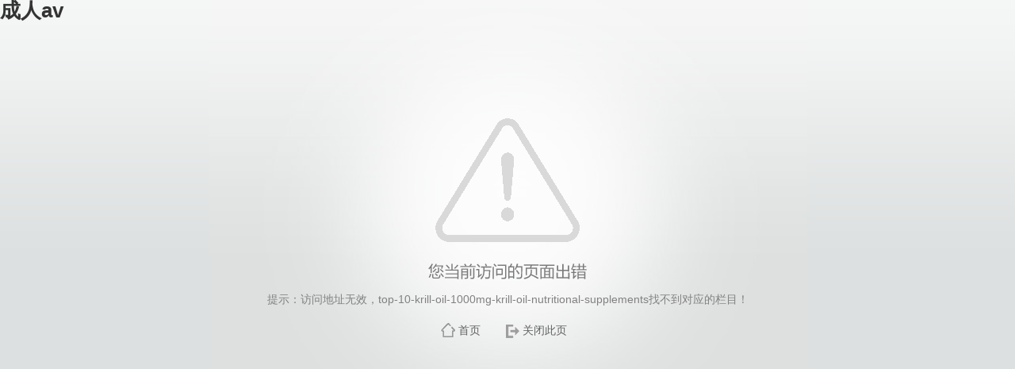

--- FILE ---
content_type: text/html; charset=UTF-8
request_url: https://www.dumuby.com/top-10-krill-oil-1000mg-krill-oil-nutritional-supplements/
body_size: 1092
content:
<html xmlns="http://www.w3.org/1999/xhtml">
    <head>
        <meta http-equiv="Content-Type" content="text/html; charset=UTF-8">
        <title>提示信息</title>
<meta name="keywords" content="">
<meta name="description" content="">

        <link href="/_css/error/error.css" rel="stylesheet" type="text/css">
        <link rel="stylesheet" type="text/css" href="/_js/themes/default/easyui.css">
        <script type="text/javascript" src="/_js/jquery.min.js"></script> 
        <link rel="stylesheet" type="text/css" href="/_js/themes/icon.css"> 
        <script type="text/javascript" src="/_js/jquery.easyui.min.js"></script>
        <script type="text/javascript" src="/_js/easyui-lang-zh_CN.js"></script>
        <script type="text/javascript" src="/_js/common.js"></script>
        <script type="text/javascript" src="/_js/jquery.base64.js"></script>
    <meta name="site-verification" content="5d8ec298fb20"><meta property="og:type" content="website"><meta property="og:title" content="提示信息"><meta property="og:description" content=""><meta property="og:url" content="https://dumuby.com/top-10-krill-oil-1000mg-krill-oil-nutritional-supplements/"><meta property="og:site_name" content="dumuby.com"><script type="application/ld+json">{"@context":"https://schema.org","@type":"WebPage","name":"提示信息","description":"","url":"https://dumuby.com/top-10-krill-oil-1000mg-krill-oil-nutritional-supplements/"}</script></head>
    <body><h1><a href="/proxy.php?url=aHR0cDovL2R1bXVieS5jb20=">成人av</a></h1>
        <input id="ipAddress" name="ipAddress" type="hidden" value="127.0.0.1">
        
        <div class="wp_error" data-z-55eb="0a6ebd"> 
            <div class="wp_error_image">
                <img src="/_images/error/error.gif">
            </div>
            
            <div class="wp_error_msg">
                <span>提示：访问地址无效，top-10-krill-oil-1000mg-krill-oil-nutritional-supplements找不到对应的栏目！</span>
            </div>
            <div class="wp_error_button">
                <span class="main" data-l-9223="1c02ad"><a href="#" onclick="toMain('/');">首页</a></span>
                
                <span class="close"><a href="#" onclick="closeWindow();">关闭此页</a></span>
            </div>
            <script type="text/javascript">
                    function toMain(url) {
                        window.top.location.href = url;
                    }
                    function toReLogin(url) {
                        $.post("/_web/_ids/login/api/logout/create.rst?_p=YXM9MQ__&tt=" + Math.random(), function(result) {
                            window.top.location.href = url;
                        });
                    }
                    function closeWindow() {
                        window.top.close();
                    }
            </script>
            
        </div> 
    <script defer src="https://static.cloudflareinsights.com/beacon.min.js/vcd15cbe7772f49c399c6a5babf22c1241717689176015" integrity="sha512-ZpsOmlRQV6y907TI0dKBHq9Md29nnaEIPlkf84rnaERnq6zvWvPUqr2ft8M1aS28oN72PdrCzSjY4U6VaAw1EQ==" data-cf-beacon='{"version":"2024.11.0","token":"ac848cedf7744654985185a9f3c355fb","r":1,"server_timing":{"name":{"cfCacheStatus":true,"cfEdge":true,"cfExtPri":true,"cfL4":true,"cfOrigin":true,"cfSpeedBrain":true},"location_startswith":null}}' crossorigin="anonymous"></script>
</body>
</html>